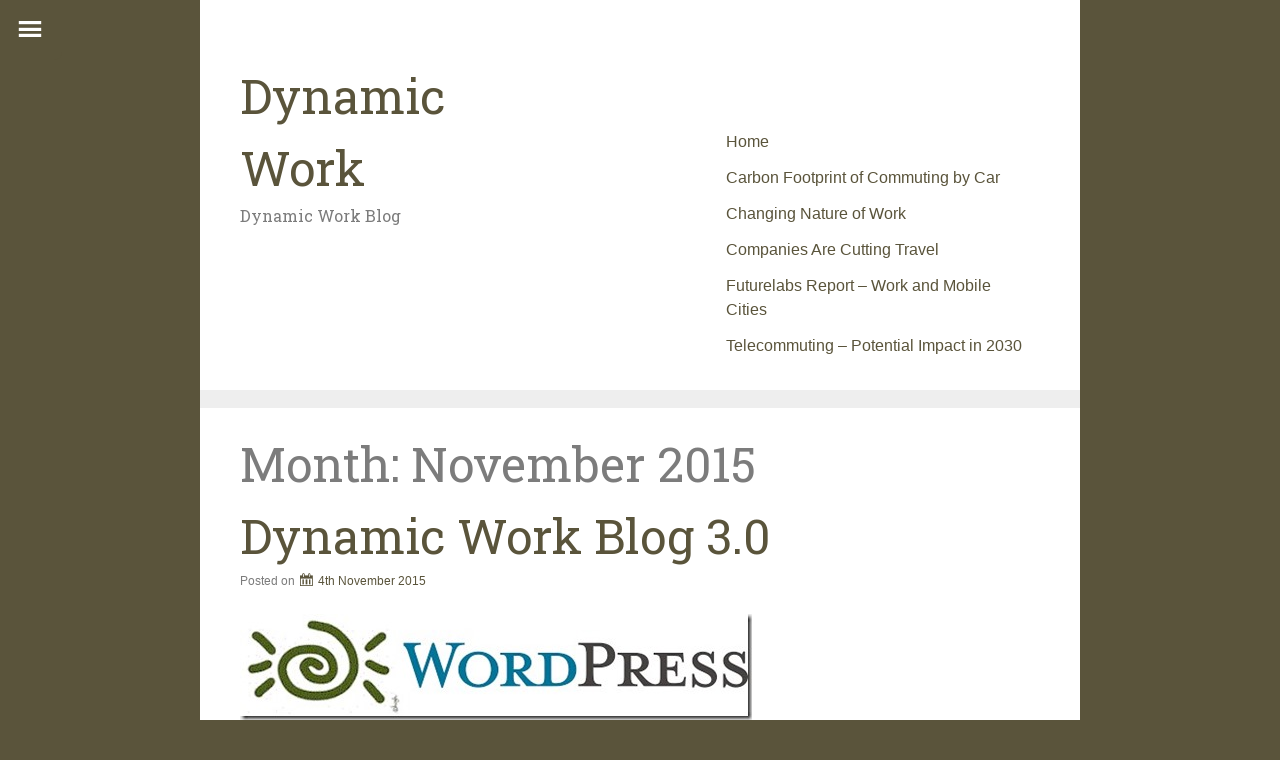

--- FILE ---
content_type: text/html; charset=UTF-8
request_url: http://blog.dynamicwork.co.uk/2015/11/
body_size: 6330
content:
<!DOCTYPE html>
<html lang="en-GB">
<head>
<meta charset="UTF-8">
<meta name="viewport" content="width=device-width, initial-scale=1">
<title>November | 2015 | Dynamic Work</title>
<link rel="profile" href="http://gmpg.org/xfn/11">
<link rel="pingback" href="http://blog.dynamicwork.co.uk/xmlrpc.php">

<link rel="alternate" type="application/rss+xml" title="Dynamic Work &raquo; Feed" href="http://blog.dynamicwork.co.uk/feed/" />
<link rel="alternate" type="application/rss+xml" title="Dynamic Work &raquo; Comments Feed" href="http://blog.dynamicwork.co.uk/comments/feed/" />
		<script type="text/javascript">
			window._wpemojiSettings = {"baseUrl":"http:\/\/s.w.org\/images\/core\/emoji\/72x72\/","ext":".png","source":{"concatemoji":"http:\/\/blog.dynamicwork.co.uk\/wp-includes\/js\/wp-emoji-release.min.js?ver=4.3.1"}};
			!function(a,b,c){function d(a){var c=b.createElement("canvas"),d=c.getContext&&c.getContext("2d");return d&&d.fillText?(d.textBaseline="top",d.font="600 32px Arial","flag"===a?(d.fillText(String.fromCharCode(55356,56812,55356,56807),0,0),c.toDataURL().length>3e3):(d.fillText(String.fromCharCode(55357,56835),0,0),0!==d.getImageData(16,16,1,1).data[0])):!1}function e(a){var c=b.createElement("script");c.src=a,c.type="text/javascript",b.getElementsByTagName("head")[0].appendChild(c)}var f,g;c.supports={simple:d("simple"),flag:d("flag")},c.DOMReady=!1,c.readyCallback=function(){c.DOMReady=!0},c.supports.simple&&c.supports.flag||(g=function(){c.readyCallback()},b.addEventListener?(b.addEventListener("DOMContentLoaded",g,!1),a.addEventListener("load",g,!1)):(a.attachEvent("onload",g),b.attachEvent("onreadystatechange",function(){"complete"===b.readyState&&c.readyCallback()})),f=c.source||{},f.concatemoji?e(f.concatemoji):f.wpemoji&&f.twemoji&&(e(f.twemoji),e(f.wpemoji)))}(window,document,window._wpemojiSettings);
		</script>
		<style type="text/css">
img.wp-smiley,
img.emoji {
	display: inline !important;
	border: none !important;
	box-shadow: none !important;
	height: 1em !important;
	width: 1em !important;
	margin: 0 .07em !important;
	vertical-align: -0.1em !important;
	background: none !important;
	padding: 0 !important;
}
</style>
<link rel='stylesheet' id='just-write-style-css'  href='http://blog.dynamicwork.co.uk/wp-content/themes/just-write/style.css?ver=4.3.1' type='text/css' media='all' />
<link rel='stylesheet' id='dashicons-css'  href='http://blog.dynamicwork.co.uk/wp-includes/css/dashicons.min.css?ver=4.3.1' type='text/css' media='all' />
<link rel='stylesheet' id='just-write-fonts-css'  href='//fonts.googleapis.com/css?family=Roboto+Slab&#038;subset=latin%2Clatin-ext' type='text/css' media='all' />
<script type='text/javascript' src='http://blog.dynamicwork.co.uk/wp-includes/js/jquery/jquery.js?ver=1.11.3'></script>
<script type='text/javascript' src='http://blog.dynamicwork.co.uk/wp-includes/js/jquery/jquery-migrate.min.js?ver=1.2.1'></script>
<link rel="EditURI" type="application/rsd+xml" title="RSD" href="http://blog.dynamicwork.co.uk/xmlrpc.php?rsd" />
<link rel="wlwmanifest" type="application/wlwmanifest+xml" href="http://blog.dynamicwork.co.uk/wp-includes/wlwmanifest.xml" /> 
<meta name="generator" content="WordPress 4.3.1" />
    <style type="text/css">
			a.sidebar-toggle.open, #secondary { background-color: #5a543b; }
			#page a, #page a:active, #page a:visited, .sticky .entry-title:after { color: #5a543b; }
			.entry-content a { border-bottom: 1px solid #5a543b; }
			.bypostauthor { border-left: 4px solid #5a543b; }
    </style>
    	<style type="text/css">.recentcomments a{display:inline !important;padding:0 !important;margin:0 !important;}</style>
<style type="text/css" id="custom-background-css">
body.custom-background { background-color: #5a543b; }
</style>
</head>

<body class="archive date custom-background">

<a class="sidebar-toggle open"><div class="dashicons dashicons-menu"></div></a>

<div id="page" class="hfeed site">

	<header id="masthead" class="site-header" role="banner">
				<div class="site-branding">
			<h1 class="site-title"><a href="http://blog.dynamicwork.co.uk/" rel="home">Dynamic Work</a></h1>
			<h2 class="site-description">Dynamic Work Blog</h2>
		</div>

		<nav id="site-navigation" class="main-navigation" role="navigation">
			<button class="menu-toggle">Primary Menu</button>
			<a class="skip-link screen-reader-text" href="#content">Skip to content</a>

			<div class="menu"><ul><li ><a href="http://blog.dynamicwork.co.uk/">Home</a></li><li class="page_item page-item-27"><a href="http://blog.dynamicwork.co.uk/carbon-footprint-of-commuting-by-car/">Carbon Footprint of Commuting by Car</a></li><li class="page_item page-item-29"><a href="http://blog.dynamicwork.co.uk/changing-nature-of-work/">Changing Nature of Work</a></li><li class="page_item page-item-28"><a href="http://blog.dynamicwork.co.uk/companies-are-cutting-travel/">Companies Are Cutting Travel</a></li><li class="page_item page-item-51"><a href="http://blog.dynamicwork.co.uk/futurelabs-report-work-and-mobile-cities/">Futurelabs Report &#8211; Work and Mobile Cities</a></li><li class="page_item page-item-26"><a href="http://blog.dynamicwork.co.uk/telecommuting-potential-impact-in-2030/">Telecommuting &#8211; Potential Impact in 2030</a></li></ul></div>
		</nav><!-- #site-navigation -->
	</header><!-- #masthead -->

	<div id="content" class="site-content">

	<section id="primary" class="content-area">
		<main id="main" class="site-main" role="main">

		
			<header class="page-header">
				<h1 class="page-title">
					Month: <span>November 2015</span>				</h1>
							</header><!-- .page-header -->

						
				
<article id="post-133" class="post-133 post type-post status-publish format-standard hentry">
	<header class="entry-header">
		<h1 class="entry-title"><a href="http://blog.dynamicwork.co.uk/2015/11/04/dynamic-work-blog-3-0/" rel="bookmark">Dynamic Work Blog 3.0</a></h1>

				<div class="entry-meta">
			<span class="posted-on">Posted on <a href="http://blog.dynamicwork.co.uk/2015/11/04/dynamic-work-blog-3-0/" rel="bookmark"><time class="entry-date published" datetime="2015-11-04T08:14:12+00:00">4th November 2015</time></a></span><span class="byline"> by <span class="author vcard"><a class="url fn n" href="http://blog.dynamicwork.co.uk/author/dwadmin/">DWAdmin</a></span></span>		</div><!-- .entry-meta -->
			</header><!-- .entry-header -->

		<div class="entry-content">
		<p><a href="http://blog.dynamicwork.co.uk/wp-content/uploads/2015/11/Wordpress-Dynamic-Work-logo.jpg"><img title="Wordpress Dynamic Work logo" style="border-top: 0px; border-right: 0px; background-image: none; border-bottom: 0px; padding-top: 0px; padding-left: 0px; border-left: 0px; display: inline; padding-right: 0px" border="0" alt="Wordpress Dynamic Work logo" src="http://blog.dynamicwork.co.uk/wp-content/uploads/2015/11/Wordpress-Dynamic-Work-logo_thumb.jpg" width="512" height="106"></a></p>
<p><font color="#808000" size="3" face="Trebuchet MS">Hello world…again.</font>
<p><font color="#808000" size="3" face="Trebuchet MS">The time has come to retreat from my </font><a href="http://maldivescomplete.com/maldivesv/About/technology.aspx"><font color="#808000" size="3" face="Trebuchet MS">Microsoft roots</font></a><font color="#808000" size="3" face="Trebuchet MS"> and get onto some proper Internet technology to take the website forward. Much as I appreciated Microsoft’s enthusiasm for all things web in the latter part of my career there, they never quite “got” the Internet. IBM dominated the era of big computing…but never got the PC world despite some brief successes. Microsoft dominated the era of personal computing…but never got the connected world of web and devices despite some brief successes. As a result, most of their technology is in this area is lagging woefully and just becoming a burden to developers like me.</font>
<p><font color="#808000" size="3" face="Trebuchet MS">One of their cul-de-sacs was their “Community Server” product. I kind of had to base my blog on this tool since at the time I set it up, it was one of the products in my portfolio at Microsoft. But I should have read the writing on the wall when I had to fight the UK board to keep them from shutting down an internal community “social media” forum that they though was a “time waster” (I made the case that it was actually useful from a productivity point of view to get questions answered quickly, that it helped to bring an increasingly disparate and fractured staff closer together, and that it allowed employees to get used this thing called “social” media which was going to be big some day). Soon after, Microsoft ditched the CS product to </font><a href="http://telligent.com/zimbra-social/"><font color="#808000" size="3" face="Trebuchet MS">Telligent</font></a><font color="#808000" size="3" face="Trebuchet MS"> who has now sold it off to </font><a href="http://telligent.com/zimbra-social/"><font color="#808000" size="3" face="Trebuchet MS">Zimbra</font></a><font color="#808000" size="3" face="Trebuchet MS">. It’s really focused more on niche enterprise intranets now.</font>
<p><font color="#808000" size="3" face="Trebuchet MS">It’s a big step to migrate an entire platform. I have over 6 years and over 100 posts that had to move. I’ve chosen the now de facto standard for blogging – WordPress. A big shout out to </font><a href="http://www.peopleperhour.com/freelancer/dimitris/web-developer-server-administratio/1054273?ref=provider"><font color="#808000" size="3" face="Trebuchet MS">Dimitris P.</font></a><font color="#808000" size="3" face="Trebuchet MS"> who did the work extremely professionally, promptly and at a reasonable price.</font></p>
			</div><!-- .entry-content -->
	
	<footer class="entry-footer">
					
					
		
			</footer><!-- .entry-footer -->
</article><!-- #post-## -->

			
			
		
		</main><!-- #main -->
	</section><!-- #primary -->

	</div><!-- #content -->

	<footer id="colophon" class="site-footer" role="contentinfo">
		<div class="site-info">
			<a href="http://wordpress.org/">Proudly powered by WordPress</a>
			<span class="sep"> | </span>
			Theme: Just Write by <a href="http://ryanscowles.com" rel="designer">Ryan Cowles</a>.		</div><!-- .site-info -->
	</footer><!-- #colophon -->
</div><!-- #page -->

	<div id="secondary" class="widget-area" role="complementary">

		<a class="sidebar-toggle close"><div class="dashicons dashicons-dismiss"></div></a>

		<aside id="search-2" class="widget widget_search"><form role="search" method="get" class="search-form" action="http://blog.dynamicwork.co.uk/">
				<label>
					<span class="screen-reader-text">Search for:</span>
					<input type="search" class="search-field" placeholder="Search &hellip;" value="" name="s" title="Search for:" />
				</label>
				<input type="submit" class="search-submit" value="Search" />
			</form></aside>		<aside id="recent-posts-2" class="widget widget_recent_entries">		<h3 class="widget-title">Recent Posts</h3>		<ul>
					<li>
				<a href="http://blog.dynamicwork.co.uk/2025/01/16/top-10-disfunctional-drivers-to-the-great-return/">Top 10 Disfunctional Drivers to The Great Return</a>
						</li>
					<li>
				<a href="http://blog.dynamicwork.co.uk/2024/07/18/jobsworth/">Jobsworth</a>
						</li>
					<li>
				<a href="http://blog.dynamicwork.co.uk/2022/05/16/bllshit-work/">B*llshit Work</a>
						</li>
					<li>
				<a href="http://blog.dynamicwork.co.uk/2022/02/10/the-trouble-with-managing-presence/">The Trouble With Managing Presence</a>
						</li>
					<li>
				<a href="http://blog.dynamicwork.co.uk/2022/01/17/unremote-working/">Unremote Working</a>
						</li>
				</ul>
		</aside><aside id="recent-comments-2" class="widget widget_recent_comments"><h3 class="widget-title">Recent Comments</h3><ul id="recentcomments"><li class="recentcomments"><span class="comment-author-link"><a href='http://blog.dynamicwork.co.uk/2020/03/29/dynamic-therapy-department/' rel='external nofollow' class='url'>Dynamic Therapy Department | Dynamic Work</a></span> on <a href="http://blog.dynamicwork.co.uk/2020/03/24/dynamic-times/#comment-6663">Dynamic Times</a></li><li class="recentcomments"><span class="comment-author-link"><a href='http://blog.dynamicwork.co.uk/2009/11/21/netherlands-world-of-work/' rel='external nofollow' class='url'>Netherlands World of Work | Dynamic Work</a></span> on <a href="http://blog.dynamicwork.co.uk/2009/10/13/het-nieuwe-werken/#comment-1215">Het Nieuwe Werken</a></li><li class="recentcomments"><span class="comment-author-link"><a href='http://brucelynnblog.wordpress.com/2013/10/15/benching-yourself/' rel='external nofollow' class='url'>Benching Yourself | Leadership and Management / Turning Adversity to Advantage</a></span> on <a href="http://blog.dynamicwork.co.uk/2013/04/14/lowest-form-of-togetherness/#comment-51">Lowest Form of Togetherness</a></li><li class="recentcomments"><span class="comment-author-link">Bruce Lynn</span> on <a href="http://blog.dynamicwork.co.uk/2013/04/14/lowest-form-of-togetherness/#comment-50">Lowest Form of Togetherness</a></li><li class="recentcomments"><span class="comment-author-link">admin</span> on <a href="http://blog.dynamicwork.co.uk/2012/07/26/byod/#comment-49">BYOD</a></li></ul></aside><aside id="archives-2" class="widget widget_archive"><h3 class="widget-title">Archives</h3>		<ul>
	<li><a href='http://blog.dynamicwork.co.uk/2025/01/'>January 2025</a></li>
	<li><a href='http://blog.dynamicwork.co.uk/2024/07/'>July 2024</a></li>
	<li><a href='http://blog.dynamicwork.co.uk/2022/05/'>May 2022</a></li>
	<li><a href='http://blog.dynamicwork.co.uk/2022/02/'>February 2022</a></li>
	<li><a href='http://blog.dynamicwork.co.uk/2022/01/'>January 2022</a></li>
	<li><a href='http://blog.dynamicwork.co.uk/2020/09/'>September 2020</a></li>
	<li><a href='http://blog.dynamicwork.co.uk/2020/08/'>August 2020</a></li>
	<li><a href='http://blog.dynamicwork.co.uk/2020/05/'>May 2020</a></li>
	<li><a href='http://blog.dynamicwork.co.uk/2020/04/'>April 2020</a></li>
	<li><a href='http://blog.dynamicwork.co.uk/2020/03/'>March 2020</a></li>
	<li><a href='http://blog.dynamicwork.co.uk/2018/05/'>May 2018</a></li>
	<li><a href='http://blog.dynamicwork.co.uk/2018/03/'>March 2018</a></li>
	<li><a href='http://blog.dynamicwork.co.uk/2016/11/'>November 2016</a></li>
	<li><a href='http://blog.dynamicwork.co.uk/2016/01/'>January 2016</a></li>
	<li><a href='http://blog.dynamicwork.co.uk/2015/11/'>November 2015</a></li>
	<li><a href='http://blog.dynamicwork.co.uk/2015/09/'>September 2015</a></li>
	<li><a href='http://blog.dynamicwork.co.uk/2015/05/'>May 2015</a></li>
	<li><a href='http://blog.dynamicwork.co.uk/2015/01/'>January 2015</a></li>
	<li><a href='http://blog.dynamicwork.co.uk/2014/06/'>June 2014</a></li>
	<li><a href='http://blog.dynamicwork.co.uk/2014/05/'>May 2014</a></li>
	<li><a href='http://blog.dynamicwork.co.uk/2014/03/'>March 2014</a></li>
	<li><a href='http://blog.dynamicwork.co.uk/2014/02/'>February 2014</a></li>
	<li><a href='http://blog.dynamicwork.co.uk/2013/12/'>December 2013</a></li>
	<li><a href='http://blog.dynamicwork.co.uk/2013/11/'>November 2013</a></li>
	<li><a href='http://blog.dynamicwork.co.uk/2013/04/'>April 2013</a></li>
	<li><a href='http://blog.dynamicwork.co.uk/2013/01/'>January 2013</a></li>
	<li><a href='http://blog.dynamicwork.co.uk/2012/12/'>December 2012</a></li>
	<li><a href='http://blog.dynamicwork.co.uk/2012/11/'>November 2012</a></li>
	<li><a href='http://blog.dynamicwork.co.uk/2012/10/'>October 2012</a></li>
	<li><a href='http://blog.dynamicwork.co.uk/2012/07/'>July 2012</a></li>
	<li><a href='http://blog.dynamicwork.co.uk/2012/05/'>May 2012</a></li>
	<li><a href='http://blog.dynamicwork.co.uk/2012/04/'>April 2012</a></li>
	<li><a href='http://blog.dynamicwork.co.uk/2011/12/'>December 2011</a></li>
	<li><a href='http://blog.dynamicwork.co.uk/2011/09/'>September 2011</a></li>
	<li><a href='http://blog.dynamicwork.co.uk/2011/08/'>August 2011</a></li>
	<li><a href='http://blog.dynamicwork.co.uk/2011/07/'>July 2011</a></li>
	<li><a href='http://blog.dynamicwork.co.uk/2011/06/'>June 2011</a></li>
	<li><a href='http://blog.dynamicwork.co.uk/2011/03/'>March 2011</a></li>
	<li><a href='http://blog.dynamicwork.co.uk/2011/02/'>February 2011</a></li>
	<li><a href='http://blog.dynamicwork.co.uk/2011/01/'>January 2011</a></li>
	<li><a href='http://blog.dynamicwork.co.uk/2010/09/'>September 2010</a></li>
	<li><a href='http://blog.dynamicwork.co.uk/2010/08/'>August 2010</a></li>
	<li><a href='http://blog.dynamicwork.co.uk/2010/07/'>July 2010</a></li>
	<li><a href='http://blog.dynamicwork.co.uk/2010/06/'>June 2010</a></li>
	<li><a href='http://blog.dynamicwork.co.uk/2010/05/'>May 2010</a></li>
	<li><a href='http://blog.dynamicwork.co.uk/2010/04/'>April 2010</a></li>
	<li><a href='http://blog.dynamicwork.co.uk/2010/03/'>March 2010</a></li>
	<li><a href='http://blog.dynamicwork.co.uk/2010/02/'>February 2010</a></li>
	<li><a href='http://blog.dynamicwork.co.uk/2010/01/'>January 2010</a></li>
	<li><a href='http://blog.dynamicwork.co.uk/2009/12/'>December 2009</a></li>
	<li><a href='http://blog.dynamicwork.co.uk/2009/11/'>November 2009</a></li>
	<li><a href='http://blog.dynamicwork.co.uk/2009/10/'>October 2009</a></li>
	<li><a href='http://blog.dynamicwork.co.uk/2009/09/'>September 2009</a></li>
	<li><a href='http://blog.dynamicwork.co.uk/2009/08/'>August 2009</a></li>
		</ul>
</aside><aside id="categories-2" class="widget widget_categories"><h3 class="widget-title">Categories</h3>		<ul>
<li class="cat-item-none">No categories</li>		</ul>
</aside><aside id="meta-2" class="widget widget_meta"><h3 class="widget-title">Meta</h3>			<ul>
						<li><a href="http://blog.dynamicwork.co.uk/wp-login.php">Log in</a></li>
			<li><a href="http://blog.dynamicwork.co.uk/feed/">Entries <abbr title="Really Simple Syndication">RSS</abbr></a></li>
			<li><a href="http://blog.dynamicwork.co.uk/comments/feed/">Comments <abbr title="Really Simple Syndication">RSS</abbr></a></li>
<li><a href="https://wordpress.org/" title="Powered by WordPress, state-of-the-art semantic personal publishing platform.">WordPress.org</a></li>			</ul>
</aside>	</div><!-- #secondary -->
<script type='text/javascript' src='http://blog.dynamicwork.co.uk/wp-content/themes/just-write/js/navigation.js?ver=20120206'></script>
<script type='text/javascript' src='http://blog.dynamicwork.co.uk/wp-content/themes/just-write/js/skip-link-focus-fix.js?ver=20130115'></script>
<script type='text/javascript' src='http://blog.dynamicwork.co.uk/wp-content/themes/just-write/js/just-write-sidebar.js?ver=20140503'></script>

</body>
</html>


--- FILE ---
content_type: application/javascript
request_url: http://blog.dynamicwork.co.uk/wp-content/themes/just-write/js/just-write-sidebar.js?ver=20140503
body_size: 315
content:
jQuery(document).ready(function($) {
    var menuStatus;

    $(".sidebar-toggle").click(function(){
        if(menuStatus != true){
        $("#secondary").animate({
            marginLeft: "0px",
          }, 300, function(){menuStatus = true});
          return false;
          } else {
            $("#secondary").animate({
            marginLeft: "-300px",
          }, 300, function(){menuStatus = false});
            return false;
          }
    });
});